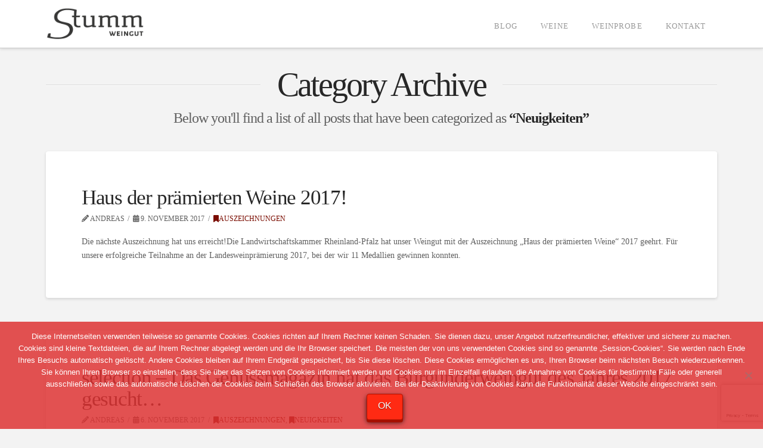

--- FILE ---
content_type: text/html; charset=utf-8
request_url: https://www.google.com/recaptcha/api2/anchor?ar=1&k=6LdFv4QUAAAAAG2IeQysF1H7gKjhfAKvbwMGI0p2&co=aHR0cHM6Ly93d3cud2Vpbmd1dC1zdHVtbS5kZTo0NDM.&hl=en&v=PoyoqOPhxBO7pBk68S4YbpHZ&size=invisible&anchor-ms=20000&execute-ms=30000&cb=ljeros8dlswx
body_size: 48742
content:
<!DOCTYPE HTML><html dir="ltr" lang="en"><head><meta http-equiv="Content-Type" content="text/html; charset=UTF-8">
<meta http-equiv="X-UA-Compatible" content="IE=edge">
<title>reCAPTCHA</title>
<style type="text/css">
/* cyrillic-ext */
@font-face {
  font-family: 'Roboto';
  font-style: normal;
  font-weight: 400;
  font-stretch: 100%;
  src: url(//fonts.gstatic.com/s/roboto/v48/KFO7CnqEu92Fr1ME7kSn66aGLdTylUAMa3GUBHMdazTgWw.woff2) format('woff2');
  unicode-range: U+0460-052F, U+1C80-1C8A, U+20B4, U+2DE0-2DFF, U+A640-A69F, U+FE2E-FE2F;
}
/* cyrillic */
@font-face {
  font-family: 'Roboto';
  font-style: normal;
  font-weight: 400;
  font-stretch: 100%;
  src: url(//fonts.gstatic.com/s/roboto/v48/KFO7CnqEu92Fr1ME7kSn66aGLdTylUAMa3iUBHMdazTgWw.woff2) format('woff2');
  unicode-range: U+0301, U+0400-045F, U+0490-0491, U+04B0-04B1, U+2116;
}
/* greek-ext */
@font-face {
  font-family: 'Roboto';
  font-style: normal;
  font-weight: 400;
  font-stretch: 100%;
  src: url(//fonts.gstatic.com/s/roboto/v48/KFO7CnqEu92Fr1ME7kSn66aGLdTylUAMa3CUBHMdazTgWw.woff2) format('woff2');
  unicode-range: U+1F00-1FFF;
}
/* greek */
@font-face {
  font-family: 'Roboto';
  font-style: normal;
  font-weight: 400;
  font-stretch: 100%;
  src: url(//fonts.gstatic.com/s/roboto/v48/KFO7CnqEu92Fr1ME7kSn66aGLdTylUAMa3-UBHMdazTgWw.woff2) format('woff2');
  unicode-range: U+0370-0377, U+037A-037F, U+0384-038A, U+038C, U+038E-03A1, U+03A3-03FF;
}
/* math */
@font-face {
  font-family: 'Roboto';
  font-style: normal;
  font-weight: 400;
  font-stretch: 100%;
  src: url(//fonts.gstatic.com/s/roboto/v48/KFO7CnqEu92Fr1ME7kSn66aGLdTylUAMawCUBHMdazTgWw.woff2) format('woff2');
  unicode-range: U+0302-0303, U+0305, U+0307-0308, U+0310, U+0312, U+0315, U+031A, U+0326-0327, U+032C, U+032F-0330, U+0332-0333, U+0338, U+033A, U+0346, U+034D, U+0391-03A1, U+03A3-03A9, U+03B1-03C9, U+03D1, U+03D5-03D6, U+03F0-03F1, U+03F4-03F5, U+2016-2017, U+2034-2038, U+203C, U+2040, U+2043, U+2047, U+2050, U+2057, U+205F, U+2070-2071, U+2074-208E, U+2090-209C, U+20D0-20DC, U+20E1, U+20E5-20EF, U+2100-2112, U+2114-2115, U+2117-2121, U+2123-214F, U+2190, U+2192, U+2194-21AE, U+21B0-21E5, U+21F1-21F2, U+21F4-2211, U+2213-2214, U+2216-22FF, U+2308-230B, U+2310, U+2319, U+231C-2321, U+2336-237A, U+237C, U+2395, U+239B-23B7, U+23D0, U+23DC-23E1, U+2474-2475, U+25AF, U+25B3, U+25B7, U+25BD, U+25C1, U+25CA, U+25CC, U+25FB, U+266D-266F, U+27C0-27FF, U+2900-2AFF, U+2B0E-2B11, U+2B30-2B4C, U+2BFE, U+3030, U+FF5B, U+FF5D, U+1D400-1D7FF, U+1EE00-1EEFF;
}
/* symbols */
@font-face {
  font-family: 'Roboto';
  font-style: normal;
  font-weight: 400;
  font-stretch: 100%;
  src: url(//fonts.gstatic.com/s/roboto/v48/KFO7CnqEu92Fr1ME7kSn66aGLdTylUAMaxKUBHMdazTgWw.woff2) format('woff2');
  unicode-range: U+0001-000C, U+000E-001F, U+007F-009F, U+20DD-20E0, U+20E2-20E4, U+2150-218F, U+2190, U+2192, U+2194-2199, U+21AF, U+21E6-21F0, U+21F3, U+2218-2219, U+2299, U+22C4-22C6, U+2300-243F, U+2440-244A, U+2460-24FF, U+25A0-27BF, U+2800-28FF, U+2921-2922, U+2981, U+29BF, U+29EB, U+2B00-2BFF, U+4DC0-4DFF, U+FFF9-FFFB, U+10140-1018E, U+10190-1019C, U+101A0, U+101D0-101FD, U+102E0-102FB, U+10E60-10E7E, U+1D2C0-1D2D3, U+1D2E0-1D37F, U+1F000-1F0FF, U+1F100-1F1AD, U+1F1E6-1F1FF, U+1F30D-1F30F, U+1F315, U+1F31C, U+1F31E, U+1F320-1F32C, U+1F336, U+1F378, U+1F37D, U+1F382, U+1F393-1F39F, U+1F3A7-1F3A8, U+1F3AC-1F3AF, U+1F3C2, U+1F3C4-1F3C6, U+1F3CA-1F3CE, U+1F3D4-1F3E0, U+1F3ED, U+1F3F1-1F3F3, U+1F3F5-1F3F7, U+1F408, U+1F415, U+1F41F, U+1F426, U+1F43F, U+1F441-1F442, U+1F444, U+1F446-1F449, U+1F44C-1F44E, U+1F453, U+1F46A, U+1F47D, U+1F4A3, U+1F4B0, U+1F4B3, U+1F4B9, U+1F4BB, U+1F4BF, U+1F4C8-1F4CB, U+1F4D6, U+1F4DA, U+1F4DF, U+1F4E3-1F4E6, U+1F4EA-1F4ED, U+1F4F7, U+1F4F9-1F4FB, U+1F4FD-1F4FE, U+1F503, U+1F507-1F50B, U+1F50D, U+1F512-1F513, U+1F53E-1F54A, U+1F54F-1F5FA, U+1F610, U+1F650-1F67F, U+1F687, U+1F68D, U+1F691, U+1F694, U+1F698, U+1F6AD, U+1F6B2, U+1F6B9-1F6BA, U+1F6BC, U+1F6C6-1F6CF, U+1F6D3-1F6D7, U+1F6E0-1F6EA, U+1F6F0-1F6F3, U+1F6F7-1F6FC, U+1F700-1F7FF, U+1F800-1F80B, U+1F810-1F847, U+1F850-1F859, U+1F860-1F887, U+1F890-1F8AD, U+1F8B0-1F8BB, U+1F8C0-1F8C1, U+1F900-1F90B, U+1F93B, U+1F946, U+1F984, U+1F996, U+1F9E9, U+1FA00-1FA6F, U+1FA70-1FA7C, U+1FA80-1FA89, U+1FA8F-1FAC6, U+1FACE-1FADC, U+1FADF-1FAE9, U+1FAF0-1FAF8, U+1FB00-1FBFF;
}
/* vietnamese */
@font-face {
  font-family: 'Roboto';
  font-style: normal;
  font-weight: 400;
  font-stretch: 100%;
  src: url(//fonts.gstatic.com/s/roboto/v48/KFO7CnqEu92Fr1ME7kSn66aGLdTylUAMa3OUBHMdazTgWw.woff2) format('woff2');
  unicode-range: U+0102-0103, U+0110-0111, U+0128-0129, U+0168-0169, U+01A0-01A1, U+01AF-01B0, U+0300-0301, U+0303-0304, U+0308-0309, U+0323, U+0329, U+1EA0-1EF9, U+20AB;
}
/* latin-ext */
@font-face {
  font-family: 'Roboto';
  font-style: normal;
  font-weight: 400;
  font-stretch: 100%;
  src: url(//fonts.gstatic.com/s/roboto/v48/KFO7CnqEu92Fr1ME7kSn66aGLdTylUAMa3KUBHMdazTgWw.woff2) format('woff2');
  unicode-range: U+0100-02BA, U+02BD-02C5, U+02C7-02CC, U+02CE-02D7, U+02DD-02FF, U+0304, U+0308, U+0329, U+1D00-1DBF, U+1E00-1E9F, U+1EF2-1EFF, U+2020, U+20A0-20AB, U+20AD-20C0, U+2113, U+2C60-2C7F, U+A720-A7FF;
}
/* latin */
@font-face {
  font-family: 'Roboto';
  font-style: normal;
  font-weight: 400;
  font-stretch: 100%;
  src: url(//fonts.gstatic.com/s/roboto/v48/KFO7CnqEu92Fr1ME7kSn66aGLdTylUAMa3yUBHMdazQ.woff2) format('woff2');
  unicode-range: U+0000-00FF, U+0131, U+0152-0153, U+02BB-02BC, U+02C6, U+02DA, U+02DC, U+0304, U+0308, U+0329, U+2000-206F, U+20AC, U+2122, U+2191, U+2193, U+2212, U+2215, U+FEFF, U+FFFD;
}
/* cyrillic-ext */
@font-face {
  font-family: 'Roboto';
  font-style: normal;
  font-weight: 500;
  font-stretch: 100%;
  src: url(//fonts.gstatic.com/s/roboto/v48/KFO7CnqEu92Fr1ME7kSn66aGLdTylUAMa3GUBHMdazTgWw.woff2) format('woff2');
  unicode-range: U+0460-052F, U+1C80-1C8A, U+20B4, U+2DE0-2DFF, U+A640-A69F, U+FE2E-FE2F;
}
/* cyrillic */
@font-face {
  font-family: 'Roboto';
  font-style: normal;
  font-weight: 500;
  font-stretch: 100%;
  src: url(//fonts.gstatic.com/s/roboto/v48/KFO7CnqEu92Fr1ME7kSn66aGLdTylUAMa3iUBHMdazTgWw.woff2) format('woff2');
  unicode-range: U+0301, U+0400-045F, U+0490-0491, U+04B0-04B1, U+2116;
}
/* greek-ext */
@font-face {
  font-family: 'Roboto';
  font-style: normal;
  font-weight: 500;
  font-stretch: 100%;
  src: url(//fonts.gstatic.com/s/roboto/v48/KFO7CnqEu92Fr1ME7kSn66aGLdTylUAMa3CUBHMdazTgWw.woff2) format('woff2');
  unicode-range: U+1F00-1FFF;
}
/* greek */
@font-face {
  font-family: 'Roboto';
  font-style: normal;
  font-weight: 500;
  font-stretch: 100%;
  src: url(//fonts.gstatic.com/s/roboto/v48/KFO7CnqEu92Fr1ME7kSn66aGLdTylUAMa3-UBHMdazTgWw.woff2) format('woff2');
  unicode-range: U+0370-0377, U+037A-037F, U+0384-038A, U+038C, U+038E-03A1, U+03A3-03FF;
}
/* math */
@font-face {
  font-family: 'Roboto';
  font-style: normal;
  font-weight: 500;
  font-stretch: 100%;
  src: url(//fonts.gstatic.com/s/roboto/v48/KFO7CnqEu92Fr1ME7kSn66aGLdTylUAMawCUBHMdazTgWw.woff2) format('woff2');
  unicode-range: U+0302-0303, U+0305, U+0307-0308, U+0310, U+0312, U+0315, U+031A, U+0326-0327, U+032C, U+032F-0330, U+0332-0333, U+0338, U+033A, U+0346, U+034D, U+0391-03A1, U+03A3-03A9, U+03B1-03C9, U+03D1, U+03D5-03D6, U+03F0-03F1, U+03F4-03F5, U+2016-2017, U+2034-2038, U+203C, U+2040, U+2043, U+2047, U+2050, U+2057, U+205F, U+2070-2071, U+2074-208E, U+2090-209C, U+20D0-20DC, U+20E1, U+20E5-20EF, U+2100-2112, U+2114-2115, U+2117-2121, U+2123-214F, U+2190, U+2192, U+2194-21AE, U+21B0-21E5, U+21F1-21F2, U+21F4-2211, U+2213-2214, U+2216-22FF, U+2308-230B, U+2310, U+2319, U+231C-2321, U+2336-237A, U+237C, U+2395, U+239B-23B7, U+23D0, U+23DC-23E1, U+2474-2475, U+25AF, U+25B3, U+25B7, U+25BD, U+25C1, U+25CA, U+25CC, U+25FB, U+266D-266F, U+27C0-27FF, U+2900-2AFF, U+2B0E-2B11, U+2B30-2B4C, U+2BFE, U+3030, U+FF5B, U+FF5D, U+1D400-1D7FF, U+1EE00-1EEFF;
}
/* symbols */
@font-face {
  font-family: 'Roboto';
  font-style: normal;
  font-weight: 500;
  font-stretch: 100%;
  src: url(//fonts.gstatic.com/s/roboto/v48/KFO7CnqEu92Fr1ME7kSn66aGLdTylUAMaxKUBHMdazTgWw.woff2) format('woff2');
  unicode-range: U+0001-000C, U+000E-001F, U+007F-009F, U+20DD-20E0, U+20E2-20E4, U+2150-218F, U+2190, U+2192, U+2194-2199, U+21AF, U+21E6-21F0, U+21F3, U+2218-2219, U+2299, U+22C4-22C6, U+2300-243F, U+2440-244A, U+2460-24FF, U+25A0-27BF, U+2800-28FF, U+2921-2922, U+2981, U+29BF, U+29EB, U+2B00-2BFF, U+4DC0-4DFF, U+FFF9-FFFB, U+10140-1018E, U+10190-1019C, U+101A0, U+101D0-101FD, U+102E0-102FB, U+10E60-10E7E, U+1D2C0-1D2D3, U+1D2E0-1D37F, U+1F000-1F0FF, U+1F100-1F1AD, U+1F1E6-1F1FF, U+1F30D-1F30F, U+1F315, U+1F31C, U+1F31E, U+1F320-1F32C, U+1F336, U+1F378, U+1F37D, U+1F382, U+1F393-1F39F, U+1F3A7-1F3A8, U+1F3AC-1F3AF, U+1F3C2, U+1F3C4-1F3C6, U+1F3CA-1F3CE, U+1F3D4-1F3E0, U+1F3ED, U+1F3F1-1F3F3, U+1F3F5-1F3F7, U+1F408, U+1F415, U+1F41F, U+1F426, U+1F43F, U+1F441-1F442, U+1F444, U+1F446-1F449, U+1F44C-1F44E, U+1F453, U+1F46A, U+1F47D, U+1F4A3, U+1F4B0, U+1F4B3, U+1F4B9, U+1F4BB, U+1F4BF, U+1F4C8-1F4CB, U+1F4D6, U+1F4DA, U+1F4DF, U+1F4E3-1F4E6, U+1F4EA-1F4ED, U+1F4F7, U+1F4F9-1F4FB, U+1F4FD-1F4FE, U+1F503, U+1F507-1F50B, U+1F50D, U+1F512-1F513, U+1F53E-1F54A, U+1F54F-1F5FA, U+1F610, U+1F650-1F67F, U+1F687, U+1F68D, U+1F691, U+1F694, U+1F698, U+1F6AD, U+1F6B2, U+1F6B9-1F6BA, U+1F6BC, U+1F6C6-1F6CF, U+1F6D3-1F6D7, U+1F6E0-1F6EA, U+1F6F0-1F6F3, U+1F6F7-1F6FC, U+1F700-1F7FF, U+1F800-1F80B, U+1F810-1F847, U+1F850-1F859, U+1F860-1F887, U+1F890-1F8AD, U+1F8B0-1F8BB, U+1F8C0-1F8C1, U+1F900-1F90B, U+1F93B, U+1F946, U+1F984, U+1F996, U+1F9E9, U+1FA00-1FA6F, U+1FA70-1FA7C, U+1FA80-1FA89, U+1FA8F-1FAC6, U+1FACE-1FADC, U+1FADF-1FAE9, U+1FAF0-1FAF8, U+1FB00-1FBFF;
}
/* vietnamese */
@font-face {
  font-family: 'Roboto';
  font-style: normal;
  font-weight: 500;
  font-stretch: 100%;
  src: url(//fonts.gstatic.com/s/roboto/v48/KFO7CnqEu92Fr1ME7kSn66aGLdTylUAMa3OUBHMdazTgWw.woff2) format('woff2');
  unicode-range: U+0102-0103, U+0110-0111, U+0128-0129, U+0168-0169, U+01A0-01A1, U+01AF-01B0, U+0300-0301, U+0303-0304, U+0308-0309, U+0323, U+0329, U+1EA0-1EF9, U+20AB;
}
/* latin-ext */
@font-face {
  font-family: 'Roboto';
  font-style: normal;
  font-weight: 500;
  font-stretch: 100%;
  src: url(//fonts.gstatic.com/s/roboto/v48/KFO7CnqEu92Fr1ME7kSn66aGLdTylUAMa3KUBHMdazTgWw.woff2) format('woff2');
  unicode-range: U+0100-02BA, U+02BD-02C5, U+02C7-02CC, U+02CE-02D7, U+02DD-02FF, U+0304, U+0308, U+0329, U+1D00-1DBF, U+1E00-1E9F, U+1EF2-1EFF, U+2020, U+20A0-20AB, U+20AD-20C0, U+2113, U+2C60-2C7F, U+A720-A7FF;
}
/* latin */
@font-face {
  font-family: 'Roboto';
  font-style: normal;
  font-weight: 500;
  font-stretch: 100%;
  src: url(//fonts.gstatic.com/s/roboto/v48/KFO7CnqEu92Fr1ME7kSn66aGLdTylUAMa3yUBHMdazQ.woff2) format('woff2');
  unicode-range: U+0000-00FF, U+0131, U+0152-0153, U+02BB-02BC, U+02C6, U+02DA, U+02DC, U+0304, U+0308, U+0329, U+2000-206F, U+20AC, U+2122, U+2191, U+2193, U+2212, U+2215, U+FEFF, U+FFFD;
}
/* cyrillic-ext */
@font-face {
  font-family: 'Roboto';
  font-style: normal;
  font-weight: 900;
  font-stretch: 100%;
  src: url(//fonts.gstatic.com/s/roboto/v48/KFO7CnqEu92Fr1ME7kSn66aGLdTylUAMa3GUBHMdazTgWw.woff2) format('woff2');
  unicode-range: U+0460-052F, U+1C80-1C8A, U+20B4, U+2DE0-2DFF, U+A640-A69F, U+FE2E-FE2F;
}
/* cyrillic */
@font-face {
  font-family: 'Roboto';
  font-style: normal;
  font-weight: 900;
  font-stretch: 100%;
  src: url(//fonts.gstatic.com/s/roboto/v48/KFO7CnqEu92Fr1ME7kSn66aGLdTylUAMa3iUBHMdazTgWw.woff2) format('woff2');
  unicode-range: U+0301, U+0400-045F, U+0490-0491, U+04B0-04B1, U+2116;
}
/* greek-ext */
@font-face {
  font-family: 'Roboto';
  font-style: normal;
  font-weight: 900;
  font-stretch: 100%;
  src: url(//fonts.gstatic.com/s/roboto/v48/KFO7CnqEu92Fr1ME7kSn66aGLdTylUAMa3CUBHMdazTgWw.woff2) format('woff2');
  unicode-range: U+1F00-1FFF;
}
/* greek */
@font-face {
  font-family: 'Roboto';
  font-style: normal;
  font-weight: 900;
  font-stretch: 100%;
  src: url(//fonts.gstatic.com/s/roboto/v48/KFO7CnqEu92Fr1ME7kSn66aGLdTylUAMa3-UBHMdazTgWw.woff2) format('woff2');
  unicode-range: U+0370-0377, U+037A-037F, U+0384-038A, U+038C, U+038E-03A1, U+03A3-03FF;
}
/* math */
@font-face {
  font-family: 'Roboto';
  font-style: normal;
  font-weight: 900;
  font-stretch: 100%;
  src: url(//fonts.gstatic.com/s/roboto/v48/KFO7CnqEu92Fr1ME7kSn66aGLdTylUAMawCUBHMdazTgWw.woff2) format('woff2');
  unicode-range: U+0302-0303, U+0305, U+0307-0308, U+0310, U+0312, U+0315, U+031A, U+0326-0327, U+032C, U+032F-0330, U+0332-0333, U+0338, U+033A, U+0346, U+034D, U+0391-03A1, U+03A3-03A9, U+03B1-03C9, U+03D1, U+03D5-03D6, U+03F0-03F1, U+03F4-03F5, U+2016-2017, U+2034-2038, U+203C, U+2040, U+2043, U+2047, U+2050, U+2057, U+205F, U+2070-2071, U+2074-208E, U+2090-209C, U+20D0-20DC, U+20E1, U+20E5-20EF, U+2100-2112, U+2114-2115, U+2117-2121, U+2123-214F, U+2190, U+2192, U+2194-21AE, U+21B0-21E5, U+21F1-21F2, U+21F4-2211, U+2213-2214, U+2216-22FF, U+2308-230B, U+2310, U+2319, U+231C-2321, U+2336-237A, U+237C, U+2395, U+239B-23B7, U+23D0, U+23DC-23E1, U+2474-2475, U+25AF, U+25B3, U+25B7, U+25BD, U+25C1, U+25CA, U+25CC, U+25FB, U+266D-266F, U+27C0-27FF, U+2900-2AFF, U+2B0E-2B11, U+2B30-2B4C, U+2BFE, U+3030, U+FF5B, U+FF5D, U+1D400-1D7FF, U+1EE00-1EEFF;
}
/* symbols */
@font-face {
  font-family: 'Roboto';
  font-style: normal;
  font-weight: 900;
  font-stretch: 100%;
  src: url(//fonts.gstatic.com/s/roboto/v48/KFO7CnqEu92Fr1ME7kSn66aGLdTylUAMaxKUBHMdazTgWw.woff2) format('woff2');
  unicode-range: U+0001-000C, U+000E-001F, U+007F-009F, U+20DD-20E0, U+20E2-20E4, U+2150-218F, U+2190, U+2192, U+2194-2199, U+21AF, U+21E6-21F0, U+21F3, U+2218-2219, U+2299, U+22C4-22C6, U+2300-243F, U+2440-244A, U+2460-24FF, U+25A0-27BF, U+2800-28FF, U+2921-2922, U+2981, U+29BF, U+29EB, U+2B00-2BFF, U+4DC0-4DFF, U+FFF9-FFFB, U+10140-1018E, U+10190-1019C, U+101A0, U+101D0-101FD, U+102E0-102FB, U+10E60-10E7E, U+1D2C0-1D2D3, U+1D2E0-1D37F, U+1F000-1F0FF, U+1F100-1F1AD, U+1F1E6-1F1FF, U+1F30D-1F30F, U+1F315, U+1F31C, U+1F31E, U+1F320-1F32C, U+1F336, U+1F378, U+1F37D, U+1F382, U+1F393-1F39F, U+1F3A7-1F3A8, U+1F3AC-1F3AF, U+1F3C2, U+1F3C4-1F3C6, U+1F3CA-1F3CE, U+1F3D4-1F3E0, U+1F3ED, U+1F3F1-1F3F3, U+1F3F5-1F3F7, U+1F408, U+1F415, U+1F41F, U+1F426, U+1F43F, U+1F441-1F442, U+1F444, U+1F446-1F449, U+1F44C-1F44E, U+1F453, U+1F46A, U+1F47D, U+1F4A3, U+1F4B0, U+1F4B3, U+1F4B9, U+1F4BB, U+1F4BF, U+1F4C8-1F4CB, U+1F4D6, U+1F4DA, U+1F4DF, U+1F4E3-1F4E6, U+1F4EA-1F4ED, U+1F4F7, U+1F4F9-1F4FB, U+1F4FD-1F4FE, U+1F503, U+1F507-1F50B, U+1F50D, U+1F512-1F513, U+1F53E-1F54A, U+1F54F-1F5FA, U+1F610, U+1F650-1F67F, U+1F687, U+1F68D, U+1F691, U+1F694, U+1F698, U+1F6AD, U+1F6B2, U+1F6B9-1F6BA, U+1F6BC, U+1F6C6-1F6CF, U+1F6D3-1F6D7, U+1F6E0-1F6EA, U+1F6F0-1F6F3, U+1F6F7-1F6FC, U+1F700-1F7FF, U+1F800-1F80B, U+1F810-1F847, U+1F850-1F859, U+1F860-1F887, U+1F890-1F8AD, U+1F8B0-1F8BB, U+1F8C0-1F8C1, U+1F900-1F90B, U+1F93B, U+1F946, U+1F984, U+1F996, U+1F9E9, U+1FA00-1FA6F, U+1FA70-1FA7C, U+1FA80-1FA89, U+1FA8F-1FAC6, U+1FACE-1FADC, U+1FADF-1FAE9, U+1FAF0-1FAF8, U+1FB00-1FBFF;
}
/* vietnamese */
@font-face {
  font-family: 'Roboto';
  font-style: normal;
  font-weight: 900;
  font-stretch: 100%;
  src: url(//fonts.gstatic.com/s/roboto/v48/KFO7CnqEu92Fr1ME7kSn66aGLdTylUAMa3OUBHMdazTgWw.woff2) format('woff2');
  unicode-range: U+0102-0103, U+0110-0111, U+0128-0129, U+0168-0169, U+01A0-01A1, U+01AF-01B0, U+0300-0301, U+0303-0304, U+0308-0309, U+0323, U+0329, U+1EA0-1EF9, U+20AB;
}
/* latin-ext */
@font-face {
  font-family: 'Roboto';
  font-style: normal;
  font-weight: 900;
  font-stretch: 100%;
  src: url(//fonts.gstatic.com/s/roboto/v48/KFO7CnqEu92Fr1ME7kSn66aGLdTylUAMa3KUBHMdazTgWw.woff2) format('woff2');
  unicode-range: U+0100-02BA, U+02BD-02C5, U+02C7-02CC, U+02CE-02D7, U+02DD-02FF, U+0304, U+0308, U+0329, U+1D00-1DBF, U+1E00-1E9F, U+1EF2-1EFF, U+2020, U+20A0-20AB, U+20AD-20C0, U+2113, U+2C60-2C7F, U+A720-A7FF;
}
/* latin */
@font-face {
  font-family: 'Roboto';
  font-style: normal;
  font-weight: 900;
  font-stretch: 100%;
  src: url(//fonts.gstatic.com/s/roboto/v48/KFO7CnqEu92Fr1ME7kSn66aGLdTylUAMa3yUBHMdazQ.woff2) format('woff2');
  unicode-range: U+0000-00FF, U+0131, U+0152-0153, U+02BB-02BC, U+02C6, U+02DA, U+02DC, U+0304, U+0308, U+0329, U+2000-206F, U+20AC, U+2122, U+2191, U+2193, U+2212, U+2215, U+FEFF, U+FFFD;
}

</style>
<link rel="stylesheet" type="text/css" href="https://www.gstatic.com/recaptcha/releases/PoyoqOPhxBO7pBk68S4YbpHZ/styles__ltr.css">
<script nonce="ptL3gfyY-V9KHeo_oGOqLg" type="text/javascript">window['__recaptcha_api'] = 'https://www.google.com/recaptcha/api2/';</script>
<script type="text/javascript" src="https://www.gstatic.com/recaptcha/releases/PoyoqOPhxBO7pBk68S4YbpHZ/recaptcha__en.js" nonce="ptL3gfyY-V9KHeo_oGOqLg">
      
    </script></head>
<body><div id="rc-anchor-alert" class="rc-anchor-alert"></div>
<input type="hidden" id="recaptcha-token" value="[base64]">
<script type="text/javascript" nonce="ptL3gfyY-V9KHeo_oGOqLg">
      recaptcha.anchor.Main.init("[\x22ainput\x22,[\x22bgdata\x22,\x22\x22,\[base64]/[base64]/[base64]/bmV3IHJbeF0oY1swXSk6RT09Mj9uZXcgclt4XShjWzBdLGNbMV0pOkU9PTM/bmV3IHJbeF0oY1swXSxjWzFdLGNbMl0pOkU9PTQ/[base64]/[base64]/[base64]/[base64]/[base64]/[base64]/[base64]/[base64]\x22,\[base64]\\u003d\x22,\x22w43Cky5PwoHDqSfCmMK8TMKQw5vCji1cw45FJsOYw4VBOVXCqUBtc8OGwqjDnMOMw5zCjDhqwqgZJTXDqTHCjnTDlsOqYhs9w4PDuMOkw6/DnsKbwovCgcOQEQzCrMKBw5/DqnY0wpHClXHDocOsZcKXwrPCpsK0dwzDsV3CqcKNJMKowqzCrl5mw7LCmMOow717PsKJAU/[base64]/DmUgOR8K4ewnCusOYHk5yCn3Dt8OawqnCkxQEasOew6TCpzRqFVnDryLDlX8Awqt3IsKsw4fCm8KbJRsWw4LCnTbCkBNJwpE/[base64]/EF3Dth/ClsKZZhrDi8OVwrjCrRwzQMOuUcOXw7AjQsOUw6/CpCILw57ClsOjFCPDvSHCqcKTw4XDszrDlkUZbcKKOBrDnWDCusOnw7EabcK/fQU2ZcKlw7PClxHDqcKCCMOlw7nDrcKPwoonQj/CpVLDoS4iw5pFwr7DvsKww73CtcK8w6zDuAhWaMKqd3AAcErDlkA4wpXDn3/[base64]/CmFggw6PDtcO/wpzCgsKCw4LDpcKewqU7wrXDhgoiwpgICRZ1V8K/w4XDozLCmAjCiS9/w6DCgMOBEUjChDR7e27CtlHCt2kQwplgw4jCm8OSw6jDm2jDt8K/[base64]/Cu8Kkw4XClcOvw5/DojhHa1hLXsKLwpYxS1HCvgjDuCHCmsObJ8KQw5UUS8KxIMKoe8KrQ3RDOsOQIn9QMRrCn3TDsB1DFcONw5LDqsO+wrUYO2PDjnAlwonDnjLCr2hlwpbDrsKyQxHDq3XCgsOEI1bDllTCncOPHsOTRMKQw67Ct8KowqMBw4HCn8ONXg/CnwXCrkrCuXZhw7XDtG0QV3EBGcOgT8KPw7fDhMKcEsOswpkyO8O3wrjDgsKEw5rCmMO6wq/CmAnCtCLDp2JJBn7Dp27CogDCqsORPsKubU0SCUjDnsOJBUXDnsOWwq7DucOTOxANw6jDoz7DpcK/[base64]/w7Esw7LCocOQOCF7w7d2w6/CizrCglLDqk/DlTwvw4Vkc8KSQHnDsxsYY0UKQMOVwrnCmQ02w6TDocOmw4rDs1pcMwE1w6DDjhzDnlh/IQdCYsKWwoYZKMKww6fDmVgTNsOTwpfCssKhbsKMHMOKwohdYsOvAhAnScO0w4vChMKLwqpWw4QQR1XCuCjDp8Krw5nDrsO/cxh7eUY3Ek/Ds2TCjDPDiRVUwozCjlHCuDDCrcOFw7Y0wqMtP0lCOMO9w5PDhzkfwqXCmgJ4wrLChWkPw7MYw79aw5M4wpDCj8OtAsOIwr90aVRhw6XDv1DCisKZdV5AwqHCuxIUPcKPCDYWIjh/IcO/wrLDqsKgbcKmwrDDpyfDqSnCjAoRw73CnyzDpxnDj8OtUnMNwpDDiB7DvAnCsMKBbzwbacKdw4p7FTfDqcKow7vCpcKaXcO6wrYMTDsuQ33CrgrCjMOEOsK1SU7CmUB3aMKpwrxnw4x9wozCg8OFwrzCqMKnK8OBThnDncOEwr/[base64]/DqWTCi8K7wo3DqMOFTMKvwpNnUEJowrDCksKBw4Q1w7nCmsKqNQXDiyXDq0zCpsO7VMODw5ROw6VZwr1Qw6YGw4QewqLDt8KqLcOXwpDDg8KfRsK0UsKGNsKZE8OZw6/Ch28Sw7M+wocAwrDDjH7DhG7ClRPDgGrDmBjDmxQtVXklwr3CiDrDmMKBLz45DwLDh8KKaQ/Di2bDvj7Cu8K1w4rDlMK3BHrDlh0Gw7Ylw7RtwrFiwr5jWsKXXV9eXQ/[base64]/w6XCv8KPwpjDuMK+GsKAw791w4MSwrJuw4LCnDZQw6bClR7CtGzDpBFbScOMwpcHw7APC8OYwpzDosKzaR/Cmg4vdw3CksOaasKfwoXCkz7ChH9QVcKQw7Nvw5pXLgwXw6jDhMKcQ8O4TcKtwqBnwrDDgU/Ck8K7YhjDqQzCpsOYw5F3MxbDtmFpwroHw4cbFGTCscOxw5w9cX7DgcKpFAjChkIWwpzCmzzCshLDpj4OwpvDkxjDiTB7U0Zpw5fCnDnCusKidhY0ScOKDXvCvMOvw7LDrjXCgsKyAFBQw69qwoJbTg3CgS/DicO4w5gkw7LCkRrDngAkw6fDnglbD2cnwp0WwrvDr8O3w4d3w4NeQ8O2blk6DQ14RlbCssK1w6oRwp8Yw5TDs8OBDcKofMK+AEXCpU/DjsOHewYiMUkNw6EPAz3CicKUBMOswrTDjVXDjsK1wrPDvMOQwonCqhHDmsKxUH/CmsKhw7/DiMOjw4fDp8OZZSzCql/DosOyw6fCqcOQT8Kcw5bDjUQ3CkAedsKyLH5GE8KuOcOkC19tw4bCocO+KMKtREIiwrbDh1YowqE/G8K+wqrCuHFrw40oD8K1w53CrcKYw4vCtcKRDMKAdhZXKjrDmcO2w6g6wpJ1HgYUwr/DiV/[base64]/Dk0/Ck0EXwpjCpMOgw7HCqMKvw7RGPnVTdHjChhZ8fMK9aFzDh8KabSgyR8KewrxbLTo+esOMw6bCrBPDlsO6FcO/LcOzYsKMw4xoOgUaRXksdF9Bwp/DgX00JBtaw4Juw7YVwp3DnQd9E2d0czjCqcK/w4oFSnxDb8OpwqbDp2HDv8K6JTHDgGZuTgp/wp3DvRFpwqVhflbCpcO4wrjCsjvCqDzDpSotw6/[base64]/[base64]/dg/Dpn18wqHDj8OlwrdHTsOSw4jDmhs3AMOvQxHCqFXCiFg0wpnCncK7IBRfw4zDpDPCvMObPsKRw58kwp4cw5EFWsO/BsO+w5bDmcK6LwYtw7jDg8KXw7g8acOGw4bCnyXCrMOBw781w6bDqMONwqXChcO7wpDDlsOuw7UKw6HDk8KlM340H8OlwpzDgsORwooTBjUbwp1Uel7CoRbDrMO5w5bCjcKRDcO6EgzDmSguwpU5w4l7wobCjB/Du8O+ZDjDpEzDu8OhwojDpxrCk3nCg8OewppsaiDCtWcywplIw5N0w51kBMOfDg92w6TCm8OKw43CrTvCkCjCg2XDj0LChBhje8O4BFdgDMKuwo3CniUYw4fChAjCtsK5c8KKdgfDusK3w6HCshzDiRwow7/ClQEXYGhXwr10H8OwPsKTwrHCnEbCpUDCr8KPeMKRDQhyExJMw4PDvMKfw5TCj2hsYSrDuTYoUcOHWTlfIQXDhWjClzoqwoYdwpczRMK0wqRTw6cpwp9EfMOrfWEpGCXCs3TCjjU/d307QTLDp8Kvw4kZw6XDpcOiw5d4wonCjsK3PRIlwqXCuwrCo0tma8KLY8K5woLDlMKWwqLCo8OkYlPDh8OYUHfDoB1XZWswwqJ1wpYYw4TCu8Kgw6/CncKewo45bBnDn2sPw6fChMK9VwE1wppDw4wAw53ChMKTwrfDu8OWWW55woQ8wqAGSVzCp8Kvw4QAwopCw6hHRRLDtMK0BCUIAj/CusK7EsO9wrLDrMOrd8K2w6AMFMKMw78awpHClcKWbz5ZwrsAwoJIwq85wrjDs8OaXsOlwpVWWlPCmEtaw6YtXyUXwr0Vw7PCtsOfwpTDj8ODw6wowp5cGUTDpsKTwrrDh2zChsKjXcKhw6TCl8KHcsKWUMOIQzHCu8KbUmvDlcKFSsOeLE/DuMOldcOsw6VQG8Khw4fCrjdXwpM4JBs5wpvCqkHDr8Odwr/DpMKcCCdbwqPDj8OJwr3CvGLDqzcCw6hqW8ObMcOLw43Cv8OZwrzCmGfDp8OFYcKlOcKTwr/Dn2VdaEZoeMOSccKFX8KCwqnCm8Obw7IOw7how7LClgsaw4vCj0DDjSXCn1/DpGMlw7rCncKHPsKBwoxCaQEjwrbChsOhJUjCk3EXwqwdw7FfLcKeZm4LTMKrP1fDiQdzwqsNwonDvcOsSMKaJMOYwqBzw6/CpsKLPMKwdMKxEMK/PHg6wprCosKMNibCuEDDrMOYQl8ZRTsbAl/[base64]/EsK6VMKwdcKKwr7Cq3JJw7cSTEArL0AaSy/[base64]/DgVcbwpvDjWgvbsK/WcK5fcKBwrwNwqrDtsO/LCXDgTXCgm3Cs2jDlx/DvyLCilTDr8K7GcORIMKeLsOdXEjCiCJew6/CuzcwOFkPNx3DjWLDtQTCr8KVal9vwrp5wqddw4PDqcOIekdKw5/CpsK4wrfDmcKVwr3CjsOcfl/CuAksCsOTwr/[base64]/w6obdj9xw6nDoGBZHhzCnks3D8KKw48JwpDCmzZ5wqLDvgHChsOKworDjcOiw7/CkcOswoJlQsKFHXzCisOESsOqSMKgwrdaw4jDmkp4wrHDkHRyw4nDkXN6I1TDlkzCjcKrwonDg8OOw7BAPCxew6/ChcKhSsKRw5ZYwpvCnMOvw6XDmcOxMMOew47CuEdnw71YRCsdw6cvV8O2BDYXw5sfwrzClkcdw7/CocKkGzY8e1XDmG/[base64]/CksOTw7N8wo1ww4pVUTvCkcOSwr3Co8O4w7bCs3zDu8Kxw5JhFSI8wrMdw6UwFAXCqsKDw58Sw4VAbgjDtcKtTcKHSGV6woxvNxDCrcKDwqnCvcOHYkPDgiXCnMOzJ8KeG8K2w6TCuMK/O0p3wrnCg8K1AMKaHC/DgWnCv8OKwr4IK2vDiw3Ch8Oaw73DslMKRcOLw58iw6c4wpIKRDtOIyApw4HDrwBUDMKTwrZdwqs7wpTDo8KiwozCmSkCwpUXwrRia0Bbwppew54ywqbDtzE/w7fCq8O4w5lQdMOtecOGwpQYwrHCkR/DtMO4w7HDo8K9wpggTcOCw7wjXsOUw7XDnsKnwrxpccK8wotTwrnCsSHChsK9wr8LMcO7Z3ZIwrLCrMKBKsKxTllLTMO9wo1aW8KnPsKlw60WNRIdbcK/MsOIwpFbOMOVU8Ojw7xxwobDlTbDncKYw6HCg3/DnsOXI3vCrcK9FMO1OsO6w5fDggosdMKXwp3DkcKNMsKxwpElw5fDiksIw6VETcKkwqvDj8O5SsOmGX/Cl3lPKiBDEgXCgQDDlMKqOAhAwpzDtlwsw6HDp8K1wqjCvMOdJRTCoCXDrg/DgnNKPsKGKDwiwqDCvMOwC8O9NVIIccKPw5I4w6HDh8OLUMKEVxfCnyDDvsK6asO+H8KDwoVNw5zCjG59SMKswrERw5xow5VUw5RywqkZwrXDpcO2QEjCnQ5ORwHDk1fCmDRpXX9Aw5A2w6zDmcKHwqkCXMOvMEV8Y8ODHsOtCcKQwoxZw4pnZcKBXR5VwqTCv8O/wrPDhHJsY2vCszZZf8Oac0PCrATDgFDCvsOvWcOowovDnsOed8O4ZmfCqcOIwqdew5cWfMOZw5vDpz3Cv8KkbglzwrcRwq7CiELDvDzCnxMEwr9sFx3CosO/wpjDhMKTU8OcwoHCoDjDtCVofybCjxswZ2MjwpnCvcOBAsKCw5o6w7vCg3/CocO/[base64]/w4vDklvCgMOGUDdzwrjCsCVyQMOwJ1DCqMKyw4Qjw5JmwpvDiEAXw63DvcK1w4vDmm1gwrvCn8OHQkhEwpjDusK2YMKaw59HehN/w6UnwpbDrVk8wojCigFXWzzDlSfDmgDCmsKIXcKuwoYUeQDCoUXDsB3CqAfDpkcSwrtIwoZhwofCl2TDuhzCq8OcQ1XCi1PDlcKaJcKcFC54NTnDrlkwwonCvsKZwqDCtsOZwr3DjRPDmW/DqlLDrDvDkMKsAMKDwogOwo1+a0NuwrfDjE9Bw7toJktsw5BNOsKJDiTDpUtCwoEBZcKZB8KdwqE5w4PDscOxUMOYBMOyIEEbw5/DicKnR3dKd8Kfwrc7wp/DnHPDsEHDvMOBw5MUREQGRS9qwrhUw5oOw5Blw4RXC00EMGrCpFRgwo9dwq4ww7jCt8OewrHDjHTCpcK4JjvDhyvDgMKqwql5woU4Xz3CisKZGwJ3ZRp/EBTDhERgw4vDo8KEIcOedsOnWAR+wpgtw4vDnMKPwq9II8KSwox6JcKew4o0wphTEDlgwo3ChsKzwr3CpMO+IMOxw5Mww5fDpcOwwrxmwoEbwpvDsFEUTiHDjsKYWcO/[base64]/wrvDnMKxw7vDjS49fMKiOVvDk8OZw5ZTw5LDgMKzY8KOax7CgBfDg1Aww5PDjcK9wqMWKTR5OsOLKQ/[base64]/DnMOIw5DDoy/ClVzDlsOHwoZ2wqzCs8OdaU5MQ8K7w5vDsVrDlx3CsjbCrcKUexAENGICBmN0w7JLw6R+wqDDgcKbwoh0wpjDtBPCil/DlRwsCcKSNgFcAcKCT8Kowq/DssKLa05dw7nDrMKewpJFw6/CscKkT1bDk8KEbB/[base64]/DqsKCw5RNw5bClSTCnA1cKyROwoYCw7PCscOcwp9uwoPClxXDs8OxEsOFwqnDncK2YE3DoATDrMOywpIGYhYBw40hwrwvw6LCn2HDuXEpOMOWWi5LwrPCoD/Cg8K0BsKmC8OxEcKyw4zCkcKXw4d4HRVqw5TCqsOMwrTDjsKDw4gzYsKcecO8w6xDwqbDn3HCncKww4DCnAPDqVJ6bjDDt8KLw7JXw4vDgxvCn8OXf8KpJMK5w73DnMOew55mwrnDojXCs8Opw7HCjnXCv8OQKcO/S8OzbA/CscKBNsOvPkp8w7AdwqTDmw7Di8KDw40Tw6EIT2Iqw7LDp8O3wr3DocO5woXDsMK0w404woxtM8OTRcOtw6zDr8Olw53DkcOQwo8Cw7/DhwlpZnQYY8Oow6IxwpDCsmrDnVrDpcOSw4/CsxTCp8Ocw4VXw4XDrlbDqT1Iw6B4NsKeW8KHVHLDrMKlwpkSHMKKSjUvYsKCwoxrw5TCjkHDm8Osw64XJVEmw487QWpuw4wLYcOaAGjDhMKhS0fCn8KyN8KyPQfClDfCsMK/w5rCkMKUNQxew6J6wrlADVpWO8OvHMKgwqnChMOcHWnDjcOrwpgHwoIrw6ZIwoXCu8Kjc8OYw5jDp0XDg0/CtcK9PsKYER05w4vDlcKQwqbCiz1kw4bCusKZw7kwUcONG8O0ZsOxDQpdbMOEw5zCr2gsZsKfZHU2RhLCjmnCqcKYF3ZPw47Dj3xmwp5pNgXDkQlGwrLDgy/[base64]/Dr8OzUsOsNMOSR8Kfwp3DlsKlHD9hw4bCjcOuClTCpsOqMMKIBsKswpFKwoQwccKtw4HDicOrecO5PzPCnwPCmsOIwrEUwq8Aw5JTw6/CmVvDrUnCuSXDrB7DhsOMEcO1wrfCr8KswoHDsMOGwqDDl0EME8OKQW7Driw/w7XCiENywqZAB0zDpBPCumnCucKcZMOBC8KaWMORQyFwKFkOwrJNMMKcw67Cp3IMw5o+w4zCnsKwIMKewolbw4nCgArCtmBAD0TClxbCjj83wqpiw6B6Yl3CrMOEw4jCkMK4w4Ejw7bDm8Oow7cbwrACScOmDMOTCsKFSMOUw6PDosOmw7jDisKfAH8/IAdVwpDDiMKoIHrChRNlJMOcGcKmw6HCocKkBMOUHsKZwrjDscKYwqPDmsOODQh6w4pswqw2GMOUD8OiWcOEw6h+KcK/L0PCoBfDsMKOwqwGeQ/CoxjDgcKCf8KAf8OiEcKiw4taDsOpTQ89Yw/Dl33DgMKhw6p9CmLDkWVaeDw5di89ZsO4w6DCl8KqcsOhGhcoGX/DtsOIQcOeHMOdwqYGRcOqwp9jHsKmwr84KltRBXEIVjkhDMOdKVPCiW3ChCc0wr90wrHCi8OBFmMVw7RJfMK9wobDncKcw6nCosOGw6/[base64]/Cmh/DsyPDlcOJw64XwqjDmQxgCToAw7PDgRLDkR5iZR0fEMOUbsKDR0/DrsOJFFITWh/[base64]/DuwTCksO2w6xswqgUwo3Dq8KqHMKow6RTwqjDnn7DtgY2w4rDhivCggXDmMKDJsOYZMOXFkB1w7xXwpwCw4nDkBNYNg43wqg2LMKRHDoMwq7CumYKHzbCqcO3XMOFwpNNw5jCscOtU8O/w5DDt8KyRCnDmMKqTsOxw6TDrFxDwp0+w5DDi8OoVQoJwp3CvWUgw4HDoWzChnsfZF3CjMKqwqHCmhldwofDmMK6Jml+w6vCrwoSwrLCo3sbw7rCuMKFaMKfwpRkw7wBZMOYID/DicKkcsOSZSPDsWEXDFRxHH7DnFckMVjDscOfI1U6w4RrwrcOJ3MvEsONwprCoEnCt8OTSzLCmMKYA1sWwptIwp12dsKQbcOZwpVbwoDDs8OBw7cPwqpgwrIvPQDDsW/CpMKnOUpRw5zChTPCpcOGwrFMHsOHwpfDqk8vIcOHOVvClcKCS8Ouw7R5w5ssw7Jaw7soB8KPXw0fwoZqw6PCiMKeFzMJwp7CjlJAX8KPwp/CqMKEw5I7TmnCncOwUsO2QTLDiyTCiWvCnMK0KBnCni3Cl0vDgsKgwoTDj0MVFUk/ag4OXMKkIsKWw7TCrUPDuGUSw4jCu0pqB0bDuCrDnMKGwqjCsCw8WsO+wqwtw6Zywq/DqMK8wqoDWcOsCxMWwqNWw7/DlcKsQj4PCX5Awpt9wqUZwqjCiWnCscK2wqAvPsK8wrTCg1PCsDnDtcKWagrDqgNHFDfDkMKyHCo9SQfDv8O7cDpgDcObw5lQFMOmw6TCiTDDu2B/[base64]/DlUfDq8Kdw45vwpZuLWJdwqLDqsKawqfCqBxHw7LDpcKTw7QaX0RJwqvDoQTCuChow6HDjVzDgzQbw6TDugPCq08pw53CvR/DkcOzIsOZRcK9wqPDkjfDp8OIKsOnCXgLwo7CrHbCqcO0wpzDoMKvW8OMwqfDp3NpLcK9w6LCp8KHdcOLw6nCpsOzHsKRwq95w71/MmsydcOqMsKfwrB0wocLwr5hfmtBe0PDhAPDsMKswoo1w6EWwoDDuSFEI3HDlmUvJ8OqBFdwesKUEMKiwpzCscOFw5HDmlUlaMOSw5TDlMOsey/Chzwqwq7DlsOOBcKuDlR9w77DqSIgdBEGw5ANw58HFsO6E8KGXBzDr8KaclTDisOKHlzDsMOmNCp/[base64]/XSQPNsK4wqzDmsKbw6kgA2Q6MS9swoHCjsKDwp7Dv8K1dMO0CsOUwrrDisKmXnFSw69jw5ZJCmIPw7rCp2DCpRVJKsKlw4NINGIkwqHCuMOBGH7CqngLfDZ/T8K8P8KAwo7DoMOSw4AnIcONwqzDsMOkwrUXI1wzbcOtw5Irc8KrH0HCn0LCsQIxRsKgw7DDg1AfMDotwo/DpW0/wp3DhW81QGshKcOzHQBAw7fCukTCgsK4W8KHw53CmkVLwqdnYEEjTSTChMOiw4tBwr/Dj8OFInBFaMKaMwPCkWXDiMKFeXBhF3HDnMKbKwErczsSwqNDw7nDlGXDuMObBsO4S0rDqsOfAyjDiMObAhsow5zCiVzDisOww6PDg8KuwpQQw7TDisO0VADDmnTDtWMBwrICwpDCghJ/w4fCmH3CuhBFw6rDtH8GPcO1w77CjCjDugFbwqQLwo3Cs8KIw7ZlEHFYIMKqRsKFIsORwrF6w4DCi8KWwpspUQlGLcOLWA8JNiILwp7DkGvCjTVJKTASw4LCjRZUw6DDlVVqw73Cmg3DqcKDB8KcXk8JwoDChMK7wqLDrMO+w7nDvMOCwpHDm8KdwrTDmE/DhEM1w4pgwrbClV7DrsKYWVMzQ0Z2w7E1ACtTwrM8fcOtKEYLTiDDmsOCw7jCpcKYw7hww4Jyw5hLeXHDhWTCnsOdTzBDwq9QU8OoV8KfwrAXZMKnw44Ew4J9HW1vw7M/w78/ZMOEAXPCrz/[base64]/esOIwqs1McK4BsOmwrF7wqkoWQlDXVUAWMKSwqrDuwbDtmdlEDjDoMKBwpjClcOlwqjDpsORNC8WwpJiB8KCVXTCnsOGwpxUw6XCn8K6F8OHwqXDtyUPw6vCuMOPwr1mJE9kwonDosKcSS1LeUDDocOnwpHDiyhfMsKMwr/Dv8O/[base64]/DqMOtwqE6Wj3CkWDDrSkFwoQMw6DCpcOyY0/Dl8O2KW3DvMKDRsKedQjCvCVJw7dlwr7CuD4EG8O0bgYIwrUQbcOGwrHDhEXCnm7DmQzCpsOowrnDo8KRQcObW00gw6hQZG4hScK5QgrCvcK9JMKGw6I9IQXDvT8FQX7Du8Kywrh9TMOMG3IKw7cIw4QXw7VgwqHCokzCscOzLzljNMOVfsOcJMK/RxkKwrrCm2ZSwoxhGFfCicOrwoYRY2dJw4AewqPChMKKG8KqBXItfXHCjMOGEcOWbsOPWmoGHEXDqsK6E8OWw5rDlArDuX5eck3DsT9NbHMswpLDiBXDl1vDj3bCn8OuwrvDmMO1FMOQBsO9wpV2Sll4UMKgw4rCicKURsOcPXJ3dcOZw5N8wq/DtVx6w53CqMOEwr0ww6lfw5nCvnfCmELDuR3CpsK/UMKrUxRIw5DDhnnDsgw5VEDCoXPCgMOKwpvDh8OFaWVkwr/Dp8K2TkPCicKiw5pzw4lAUcK+N8KWC8KywpEUb8Odw6gyw7XDnERrIBlGLcO/w6dqMMOoRRhmH1k8FsKJSsO+wok+wqI7woF/f8O/OsKsOsOvSWPCtipgw4h3wojCucK6ZElrTMK6w7MtFQDCtVXCpHnCqCZqIgbCigsJT8KUL8Klb2/CuMKAw5LCmlvDu8Kxw5g/WGlKwqFTwqPChGRlwr/DkhwjVwLDgMK9NjRmw5B2woMYw6zDnDx1wrTCjcO6HyBGGyxDw6onwo3DlCYIY8OleiEvw53CncOJYMOpOVnCo8O0A8KewrvDjMOeNhEFYxE2w5XCvR8xwpXCqMO5worCtcOUNQ7DvV9XZFI1w47Di8K1Vy9fwo7CpMKseEMTbMK/OhYAw5MNwqxFPcO4w7hnwqLCq0XCv8OTbMKWPHYQWB4BfsK2w7ZMH8K4wotZw4B2fmtrw4DDjklcw4nDsQLDjsOHP8KMwp5yPsKzH8O/[base64]/[base64]/SB3CgBvDjcKHwo7DtSLClcKBw4/CmGjCkSDDgmAvBcOAE3wwM2jDoAViX14Dw6zCucOUSllTdR/CgsOYwo9tLw4HRCHCksOGwo/[base64]/[base64]/woJLw61gw7pkF8O6w4t6w6jDr0/DklclRz9zwpLCo8K9Z8OSTMOqU8KWw5LCrXLCil7CqsKsWlsiWnPDlmJ2KsKHBxhCJcK7D8KgQBMFAiUmSMK3w5YJw4Vqw4fDiMK3GMOtw4kYwoDDgVV/w51uYcKyw7B/fDwrwp4fFMOVw6RwYcKBwp3DiMKWw6Rewoxvwp0hdztHFMOPwoMAMcK4wo/Dv8Kkw75xIMKBN0gDwq8kH8KKw53DoHM0wq/Diz8Wwp1Gw6/DrsO2woPDs8Kkw6PCnQt2wrjCoGEYKgzCssKSw7UGAWtUBTLCsy3CujRxwql0wqTDokwiwp3CqzjDuGfCk8KNYh7DsEvDuhUzWh3CtMKIbG5Ww5nDnl/[base64]/CjsO1acOSYklZwoTDlcKBwoDDusO/w4F3w6nCiMKpNsKKw6HCqMOjc1Elw4LDlG/CmDvDvhHCtBHCklfCiHwZcTsUw4ppwqrDqB1owoDCt8OWwrvDq8OgwpkSwrAkA8OawpxbdAAIw7osJsOOw7p7w5EmWXgYw6xeYD3Cu8OkMSFXwqDCozfDvcKHwq3Ch8KNwrXDo8KCJcKCV8K9wrQ/DztHcynDisKXXcO3ZMKpKcKmwpzDmBTDmhPDj1YATX9zAsKQfCvCiy7DrVPDv8OxNMOGMsORwrEOEX7DocOnw6HDhcKcWMKFwqhFw6DDpWrChVtSFnpTwrbDjMO/wq7Cj8Oewqxlw7x+GcOKE3vCs8Opw5Q4wpXCuVDCq2Blw5PDmnRlaMKew7PDsnFFwoNMDcK1wooKOwd+JRJMQ8OnUCAeG8OHwqRSE34nw44JwqrCusKPMcKpw7DCtETDvcKTHsO+wpw7dsKlw7hpwq9XU8KabsO1dUHCnzXDjF/CjcOIbsOowqIFfMKsw6VDVMOfE8KOHgbDvMOqORLCuXfDocK/SwjCmAFkw7E0wovChcOJZyPDs8KYwpptw7bCh3vDsTnChsKEKgY5F8KbZMKpw73CucKyBcOxczhwMXsRwq/Cp2/Cg8O9w6jClcOUf8KeJDvCvhh/wrHCm8OAwrbDgMKtRDfCnVk8wqHCqsKXw4dtfz/[base64]/DrVZBwpLCpnU4w4jDo8OSDHnDicKvwqF0w6fCrnbCrSfDpMK9wpMUwpXDiF3CjsOrwolXDMO9d0nCh8KOw7F7fMKUIMK8w5gYw5MiDMOiwqVnw4cIEyPCqTQ/woxZXiXCpT97JgbCqgvDmkdUwq0Jwo3CgEwdXsOnBMKPMjHCh8OEwqbCq0l5wr/DtcOrM8O/NMKLTloIw7bDssKhAsKKw5QrwrsYwo7DsD3DuEwieWwLXcOxw44uGsOrw4nCp8KLw4I7TSJpwrzDvgvClMOnQ3tkQ2/CtCjCiS4gZ3RcwqzDvkx8fMORXsK1e0bChcKJw4jCvA/[base64]/CkyHCgsKswq3Dt13Dg3nDtR3DtsOvABbDrhDDilLDkg0+wptOwqNQw6LDiA0RwonChVtswqjDiATCphTCgQrDvMOBw4kbw5/CtsOWExLCpyrCgSdKKlrDhsOFwrjCksOVNcKlw7kXwrbDhgIpw7PDvlsMbMKUw6nCqsK5FsKwwp00wp/DnMOdVcOEwqzCoyrDhcOwPn9wBSBbw7vChgLCp8Kxwqcmw6PCjcK+wr3CvsOqw5gqJiglwpEIwoxKBx46cMKtN1DCvBRUCMOOwqYVw4lwwoTCv1rCkcK9PAPDpsKMwr1Ww64kBsKoworCv2F7OsKhwqtZQifCty5cwp/DoiHDoMK2BsKVKMOdBsOcw4oXwp7Dv8OAC8OIwoPCkMOzSD8VwpA5wr/[base64]/wrNlLcKsZm80csOqwoHCksOwRMOvw5gcVcOSw6sAOm3Dj0nCkMOdwpVzT8Ozw7doIlsBw78dEsOwAcOOw4gnf8KrNzhSwonCr8K2w6dtw67DjsOpW3PCrjPChE8QeMKAw41ww7bCumkiFXxqDDl/wotee3NaO8OXAXskQlfCusK7AcKmwr7DrMKBw4LCiz9/aMK2wo/CgiNEN8KNw4ZbFnXChh16YRoCw7fDjsKqwqzDsUnDuQFoDsKhbnA0woLDjVpFwovDnETDs1QxwpTDswhIN2fCpiRAw77DuWDCmsO7wqN5U8OPw5EaJCbDhRHDrVxfPsKVw4wWc8OcATIKaRhAIC7DiERCMsOVA8OXwqpQMWEgw64MwqLCsSRqKsOvK8O2ez/[base64]/U8OZw5okwoDDo0I7w6rDicKRw4TDuMKzw4s0w4XCusO8w5pnMRpELFAwaQPCvjtNPnQFZA83wpw9w6hoX8Olw6EjAxDDvcOuH8KRwo85w58Sw7rCv8KUOBhjNhfDs0Iyw53DowIgwoDDncOVHsOtMRLCrMO8XnPDiWY2W0rDpcKbw5YVO8OQw5pJwr5Pw65ywp/[base64]/Dh2PCnMKOw6oOdlXDosOIbMOBKcO/exdOZwZ2XmnClMKlw47DuwvDkMOpwpFVdcObwpNuMcK9cMOGEMOzeg3DjjTDrcOuB23DgsKIEUk9ccKDKRBdUMO3HhLDu8K2w4pOw5zCi8K2w6Ypwrw7w5LDv3rDjEPCmcKEMMK3UjrCoMKpI3nCm8KgLsOQw4g8w5xndGUQw6U/Zw3Cj8K6w5/DrHdbw7xUM8OPGMKPMsODwogFUQ9rw63DvsORGsKQwqPCv8O5QHRWfcKgw6DDqMKJw5vCn8K/[base64]/ccOcCC/DhXVhwrvCnMKadA5Bw4/DlWArw4LDj2jDqcKaw50MO8KHw70bY8K9cRzCtncTwp1gw6NIwpzCnATCj8KoAFPCnzLDiC7Dmw/CoEhCw7gZU1TCh0zCjlMTBsKAw7PCp8KJJ17DlEZawqfDtcO/wokBFm7DkMO3XMORfcKxwrRpT03Cr8KLMEPDvcKrCQhxUMKqwobCgjfDiMOQw4rCpHrDkxIMw7DChcKMCMOEwqHCvMKaw5LDpnbDjRNYGsOQEzrChmjDkTAeGsOGczklwqwXNjEReMOrwrXCosOnd8K4w7PCoFESwqp/woDCtjLCrsO0wqprw5TDrTzClkXCi21LJ8O7OW/CgD3DoDDCrcOvw7kuw7/[base64]/Du0PDuR/CtsKpwr7CngPDncKdW8Kiw4fCuWFyOsOwwp19QsOFRz1Ic8K2wrAJwoZHw7/Ds1UHwr7DsmlHdVd9L8KXLAMyNEDDnHJWXxFhOwwefTPChTPDtVHCpzDCssK4OhPDlz/[base64]/ClhvDv8O6w7rCpFbCrMKiw4Z5wrNAwokTwq5iUcOBcFfChsO1ZWVzLsKkwrVBPnBjw4cUwqfDh1dvTcOIwoQ/w5FcHcOvZcOQwrPDocK5ZCDCvizChgDChcOnLsKswr4dFDzCvxnCrMONwqnCgsKKw7rCknHCscOCwq/DpsOhworDrMOfMcKJXk4FEBvCicOdw4/DuwIUBhVdHsOZAhc4w7XDtzbDh8OQwqDDhMOiwrjDgiLDjEUkw6XCjhLCllR+wrfCjsKvJMOKwofCiMOAw7k8wrNpw5/Cn086w7Fww4lKdcKuwpbDqsOEFMK8wpPCh0zCvcO+w4jClsOhKWzCk8ObwpoSwoNtwqwvw5ggwqXDt3rCmMKHwp/[base64]/[base64]/UMKZShx3w7jCsRpLKQYkQMOew7QZbcK/w5zCvHkFwo/CicOtw710w5cww47Ck8Kkw4TCj8OHDknCocKUwpYYwqJZwq1dwqgiesK3UsOtw48nw74dNjDCk2/CrcK4ZcO/[base64]/[base64]/wo/Cgl8Jw4hPwrvDt8KNKcOhOkzCrcO+wo92w53Dm8Knw5/DlDw8w5zDlsOzw4Qiw7XCg0gyw5NrJ8O7wojDkcK5Oh/Dp8OAwrxgScObI8Okw53Dp2TDgCoSwovDl1BWw5hVMMKYwow0FcKuaMOnH2tdw5g5EsKSD8KwNcKHIMOFWsKwP1Jowo5Pwr/Dm8Ojw7bCs8OSFMKeR8KDTsKEwovDnAIpC8OdMsKbSMKFwowdw5TDrHnCmStPwp18T27DqV1edn/CgcKhwqcqwqIEVcOlQcOtw6/CgsKXbGLDg8OsaMObBjYHDsOFQRpQIcOnw4Arw5PDqj7DuSPCojFXMXooRcKPwojDocKQcVzDpsKOLsOBC8OdwpLDmVIHNy54wr/DpMOdwpFuw4HDvGrCuSXDqlFNwq7CmG3DtzbCmhc+w7ZJLm94w7PDoR/CjMK3woDCugXDoMOxI8OPNMKrw4s0X2Jbw6dwwrI7ShPDmE7Cg0jDsy7Ciy/[base64]/DsVnDs8OTw4PCvjJswrc9VCNRGMKEOk/DpnIdclrDqsKDwpXDqsKURxrDq8Oxw4YFPMKCw5/Du8O+w7bDtcKadcOlwpF1w5UJwqfCtsKqwrnDpsKEwq7DlcORwp7Cnl97BBzCi8OQXcKsJmtqwo1kwo/Cp8KZw5/ClT3CnMKCwprDigRQM3wMKA/[base64]/[base64]/[base64]/Cg2fCj0HCvVXCuQPCkCtlXcOhVcOAw4kbBRM4OsK2wo7Dqj4TVsOuw65AJcOqEsODwqE+wo4awqkHw4HDt2HCjcOGS8KCOsOnHi/DlMKqw6RdGTPDpHBgw61Vw43Dp0Iiw4k8Z2VscE/Cp3YWCcKjesK4w7JsRsK4w7TDmsOIw50LOgbCucKaw7DDuMKfYsKLBCNxNlYAwqQxw7gvw71RwrHCmTrDvMKQw6kcwo50H8O2LgLCtBJ+wp/CqsOHwr7CjQPCjF0fUMK2SMKCJsO4esKRHEfCkwkaChgwZDjDiy9EwoDCssOGRcKkw6wXOcOjMMO6UMKFVEgxHCoRagrDriMlwoZbw53CnGMlecKCw73Dm8O1RsKGwol+WEczM8K8w4zChj/[base64]/DsynDnsOJwrnDnD56WMKMwpHDiksSbMO5w4bDj8KWw6nDt0DCuld5e8OmBcKxMMKKw4DDocKFARtTwrHCjcO7YTwtMMKGFyvCv35WwrVFeXN4csKrSmHDg1/Cv8O1DcO/[base64]/[base64]/Co8K4wrPDmAFtw53Cu8KLLMOWw4pSw4BqKsKww7g1Z8KZwrjDmwfCm8K6w4/[base64]/wrfDrcKCwrrDliDCscKiV8K2bGh3W31wYsOhQ8O/w4h3w6HDo8KgwpLCkMKmw6/[base64]/J8K5HMOaw6JidxNCV8OiwqAjf8K8SkDDmCfDqEYgLSpjOcKAw7kjccKvwqUUwqw0wqXDtUh/w5oLeg7Dj8OpLcKKAw7DjAJFAG3DsmzCm8OHSsOXP2Y8SmnCpcOYwo7DrCfCmjg/wrzCoiDCisKzw7vDtMOdNMO5w4bDrMKsYQ81JMKFw5zDt3Btw5PDuk/[base64]/CucKWwqLDpWLCqW3DkMO5F8Onw4PCksKFDcOqwqYbUWHDgxTDm21qwrnCpRdvwprDs8OBdMOcYMOFaCfDiTXDjsOjEsO3wqJww5XCisKWwojDtEstG8OLFn3CgHLCmWfCj27CtXUKw7RBPcK2wo/Dt8KYwpcVYFHDoQ5OG3jClsO4U8K/[base64]/HVHCvWvCrSHDjDTCvQFxw7DCl0Z5YCU5eMKtVDQzQADCusOURl4ubcOEUsOLwr4bw45hVcKGIF9twrXCr8KBChXDucK6HMK3w4p9wrkuYgFmworCqD/CphtMw5B4w7MxCsOowoJWSgnChMKFQFUuw5TDlMOUw5LCisOIwofDsQXDkg7Do1fDhXHCkcKRcHTDtlAtB8KzwoJNw5rClFnDv8OrO2TDnWPDuMOucMOqOcKhwoPCvgc7wqFjw4w7FMKcw4lewrzDmjbCm8KxPDHCryELOsOLSVfCnzkiAh53HsKQw6zCqMOjw7sjNX/CncK4SwlJw7BDCFTDmi7CkMKSQ8Kjc8OvW8KMw7DClQzDh2fCv8KIw5Vxw5dnGcKAwqbCsQnDs0jDugvDlEHDknbChUXDhxACeF/DuwgzbFBzCsKtaBPDosOZwp/DiMKbwpxWw7A0w63CqW3CvmFpRMKKIlEQTgLChMObKB3DrsO1wq3DpTx7JVnCnMKVwpFKbcKnwoQDwrUGIMOqTzh7McOew5tDHHUmwotva8OPwqx3wr53F8KvWBjDqsKaw5UbwpHDjcOSNsKLw7dqDcKTWmrDgHDCll3CoFh9w7w4XAlbBT/Dnw4KP8Ovwrhvw5TCvcOGw7HCmQsTF8ORHMK+XnZnVsOUw64qwrDCiwNew6AzwrRVwrjCvBFWYztsB8KTwrPDnhjCgsKjwrHCrC/CtX3DplkywpTDjSJ1wofDl38lRcOrXWx+N8KTfcK0BmbDn8KdHsOEwrbDt8KeJzoWwq5wQxxww55xw73CkcOdw4LDjDHDq8Krw5JOCcOyT0bCjsOran1HwpTCtnTCncOmAMKtVEFyEzXDksKfw4LDhULCvjvDi8Ogw6sfEMK4w6g\\u003d\x22],null,[\x22conf\x22,null,\x226LdFv4QUAAAAAG2IeQysF1H7gKjhfAKvbwMGI0p2\x22,0,null,null,null,1,[21,125,63,73,95,87,41,43,42,83,102,105,109,121],[1017145,768],0,null,null,null,null,0,null,0,null,700,1,null,0,\[base64]/76lBhnEnQkZnOKMAhnM8xEZ\x22,0,0,null,null,1,null,0,0,null,null,null,0],\x22https://www.weingut-stumm.de:443\x22,null,[3,1,1],null,null,null,1,3600,[\x22https://www.google.com/intl/en/policies/privacy/\x22,\x22https://www.google.com/intl/en/policies/terms/\x22],\x229eAhT4iPH3u8+LMTm+EJPDX6dob6VHL59X7mIVxTRwY\\u003d\x22,1,0,null,1,1769039268683,0,0,[242],null,[26,64,123,169,220],\x22RC-jZBlhsLOBFY5eQ\x22,null,null,null,null,null,\x220dAFcWeA6t_pHGr8CvMK9ou1bIL05XRPtRV4eW4ttTPMSNa4Kl6gMTcZLGB9TjWqsCWjzV5TSWCq0972YnGxd8NzVoIXShxMd68A\x22,1769122068577]");
    </script></body></html>